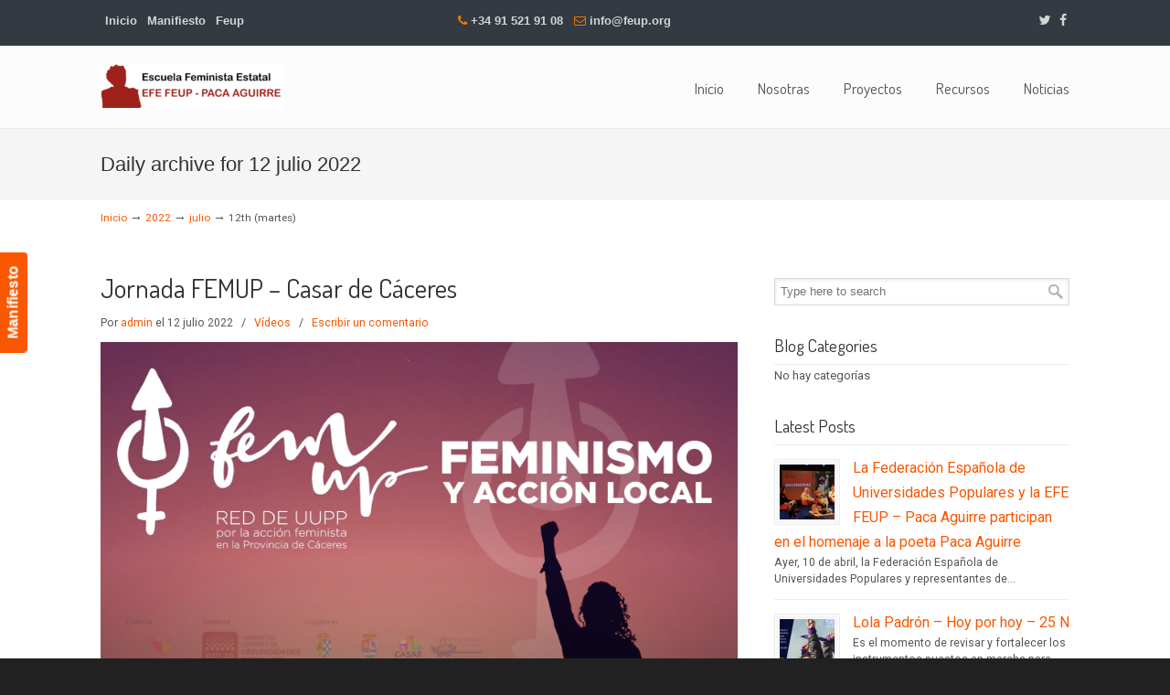

--- FILE ---
content_type: text/html; charset=UTF-8
request_url: http://efe.feup.org/2022/07/12/
body_size: 9297
content:
<!DOCTYPE html>
<html lang="es">
<head>
		<meta charset="UTF-8">
	<meta name="viewport" content="width=device-width, initial-scale=1.0, maximum-scale=1.0">
	<link rel="profile" href="https://gmpg.org/xfn/11">
	<title>12 julio 2022 &#8211; Escuela Feminista Estatal</title>
<link rel='dns-prefetch' href='//fonts.googleapis.com' />
<link rel='dns-prefetch' href='//s.w.org' />
<link rel="alternate" type="application/rss+xml" title="Escuela Feminista Estatal &raquo; Feed" href="https://efe.feup.org/feed/" />
<link rel="alternate" type="application/rss+xml" title="Escuela Feminista Estatal &raquo; Feed de los comentarios" href="https://efe.feup.org/comments/feed/" />
		<script type="text/javascript">
			window._wpemojiSettings = {"baseUrl":"https:\/\/s.w.org\/images\/core\/emoji\/12.0.0-1\/72x72\/","ext":".png","svgUrl":"https:\/\/s.w.org\/images\/core\/emoji\/12.0.0-1\/svg\/","svgExt":".svg","source":{"concatemoji":"http:\/\/efe.feup.org\/wp-includes\/js\/wp-emoji-release.min.js?ver=5.4.18"}};
			/*! This file is auto-generated */
			!function(e,a,t){var n,r,o,i=a.createElement("canvas"),p=i.getContext&&i.getContext("2d");function s(e,t){var a=String.fromCharCode;p.clearRect(0,0,i.width,i.height),p.fillText(a.apply(this,e),0,0);e=i.toDataURL();return p.clearRect(0,0,i.width,i.height),p.fillText(a.apply(this,t),0,0),e===i.toDataURL()}function c(e){var t=a.createElement("script");t.src=e,t.defer=t.type="text/javascript",a.getElementsByTagName("head")[0].appendChild(t)}for(o=Array("flag","emoji"),t.supports={everything:!0,everythingExceptFlag:!0},r=0;r<o.length;r++)t.supports[o[r]]=function(e){if(!p||!p.fillText)return!1;switch(p.textBaseline="top",p.font="600 32px Arial",e){case"flag":return s([127987,65039,8205,9895,65039],[127987,65039,8203,9895,65039])?!1:!s([55356,56826,55356,56819],[55356,56826,8203,55356,56819])&&!s([55356,57332,56128,56423,56128,56418,56128,56421,56128,56430,56128,56423,56128,56447],[55356,57332,8203,56128,56423,8203,56128,56418,8203,56128,56421,8203,56128,56430,8203,56128,56423,8203,56128,56447]);case"emoji":return!s([55357,56424,55356,57342,8205,55358,56605,8205,55357,56424,55356,57340],[55357,56424,55356,57342,8203,55358,56605,8203,55357,56424,55356,57340])}return!1}(o[r]),t.supports.everything=t.supports.everything&&t.supports[o[r]],"flag"!==o[r]&&(t.supports.everythingExceptFlag=t.supports.everythingExceptFlag&&t.supports[o[r]]);t.supports.everythingExceptFlag=t.supports.everythingExceptFlag&&!t.supports.flag,t.DOMReady=!1,t.readyCallback=function(){t.DOMReady=!0},t.supports.everything||(n=function(){t.readyCallback()},a.addEventListener?(a.addEventListener("DOMContentLoaded",n,!1),e.addEventListener("load",n,!1)):(e.attachEvent("onload",n),a.attachEvent("onreadystatechange",function(){"complete"===a.readyState&&t.readyCallback()})),(n=t.source||{}).concatemoji?c(n.concatemoji):n.wpemoji&&n.twemoji&&(c(n.twemoji),c(n.wpemoji)))}(window,document,window._wpemojiSettings);
		</script>
		<style type="text/css">
img.wp-smiley,
img.emoji {
	display: inline !important;
	border: none !important;
	box-shadow: none !important;
	height: 1em !important;
	width: 1em !important;
	margin: 0 .07em !important;
	vertical-align: -0.1em !important;
	background: none !important;
	padding: 0 !important;
}
</style>
	<link rel='stylesheet' id='wp-block-library-css'  href='http://efe.feup.org/wp-includes/css/dist/block-library/style.min.css?ver=5.4.18' type='text/css' media='all' />
<link rel='stylesheet' id='wp-block-library-theme-css'  href='http://efe.feup.org/wp-includes/css/dist/block-library/theme.min.css?ver=5.4.18' type='text/css' media='all' />
<link rel='stylesheet' id='essential-grid-plugin-settings-css'  href='http://efe.feup.org/wp-content/plugins/essential-grid/public/assets/css/settings.css?ver=2.3.6' type='text/css' media='all' />
<link rel='stylesheet' id='tp-fontello-css'  href='http://efe.feup.org/wp-content/plugins/essential-grid/public/assets/font/fontello/css/fontello.css?ver=2.3.6' type='text/css' media='all' />
<link rel='stylesheet' id='rs-plugin-settings-css'  href='http://efe.feup.org/wp-content/plugins/revslider/public/assets/css/rs6.css?ver=6.2.2' type='text/css' media='all' />
<style id='rs-plugin-settings-inline-css' type='text/css'>
#rs-demo-id {}
</style>
<link rel='stylesheet' id='wp-pagenavi-css'  href='http://efe.feup.org/wp-content/plugins/wp-pagenavi/pagenavi-css.css?ver=2.70' type='text/css' media='all' />
<link rel='stylesheet' id='u-design-google-fonts-css'  href='//fonts.googleapis.com/css?family=Roboto%3Aregular%7CDosis%3Aregular&#038;ver=3.4.1#038;subset=latin' type='text/css' media='all' />
<link rel='stylesheet' id='u-design-reset-css'  href='http://efe.feup.org/wp-content/themes/u-design/assets/css/frontend/layout/reset.css?ver=1.0' type='text/css' media='screen' />
<link rel='stylesheet' id='u-design-grid-960-css'  href='http://efe.feup.org/wp-content/themes/u-design/assets/css/frontend/layout/960.css?ver=1.0' type='text/css' media='screen' />
<link rel='stylesheet' id='u-design-superfish_menu-css'  href='http://efe.feup.org/wp-content/themes/u-design/inc/frontend/superfish-menu/css/superfish.css?ver=1.7.2' type='text/css' media='screen' />
<link rel='stylesheet' id='u-design-pretty_photo-css'  href='http://efe.feup.org/wp-content/themes/u-design/inc/frontend/prettyPhoto/css/prettyPhoto.css?ver=3.1.6' type='text/css' media='screen' />
<link rel='stylesheet' id='u-design-font-awesome-css'  href='http://efe.feup.org/wp-content/themes/u-design/inc/shared/font-awesome/css/font-awesome.min.css?ver=3.4.1' type='text/css' media='screen' />
<link rel='stylesheet' id='u-design-style-css'  href='http://efe.feup.org/wp-content/themes/u-design/assets/css/frontend/global/style.css?ver=3.4.1' type='text/css' media='screen' />
<link rel='stylesheet' id='u-design-custom-style-css'  href='http://efe.feup.org/wp-content/themes/u-design/assets/css/frontend/global/custom_style.css?ver=3.4.1.1701316036' type='text/css' media='screen' />
<link rel='stylesheet' id='u-design-responsive-css'  href='http://efe.feup.org/wp-content/themes/u-design/assets/css/frontend/layout/responsive.css?ver=3.4.1' type='text/css' media='screen' />
<link rel='stylesheet' id='u-design-fluid-css'  href='http://efe.feup.org/wp-content/themes/u-design/assets/css/frontend/layout/fluid.css?ver=3.4.1' type='text/css' media='screen' />
<link rel='stylesheet' id='u-design-style-orig-css'  href='http://efe.feup.org/wp-content/themes/u-design-child/style.css?ver=3.4.1.1701173575' type='text/css' media='screen' />
<!--[if lte IE 9]>
<link rel='stylesheet' id='u-design-ie9-css'  href='http://efe.feup.org/wp-content/themes/u-design/assets/css/frontend/layout/ie-all.css?ver=3.4.1' type='text/css' media='screen' />
<![endif]-->
<script type='text/javascript' src='http://efe.feup.org/wp-includes/js/jquery/jquery.js?ver=1.12.4-wp'></script>
<script type='text/javascript' src='http://efe.feup.org/wp-includes/js/jquery/jquery-migrate.min.js?ver=1.4.1'></script>
<script type='text/javascript' src='http://efe.feup.org/wp-content/plugins/revslider/public/assets/js/rbtools.min.js?ver=6.0'></script>
<script type='text/javascript' src='http://efe.feup.org/wp-content/plugins/revslider/public/assets/js/rs6.min.js?ver=6.2.2'></script>
<link rel='https://api.w.org/' href='https://efe.feup.org/wp-json/' />
<link rel="EditURI" type="application/rsd+xml" title="RSD" href="https://efe.feup.org/xmlrpc.php?rsd" />
<link rel="wlwmanifest" type="application/wlwmanifest+xml" href="http://efe.feup.org/wp-includes/wlwmanifest.xml" /> 
<style type="text/css">.recentcomments a{display:inline !important;padding:0 !important;margin:0 !important;}</style><meta name="generator" content="Powered by Slider Revolution 6.2.2 - responsive, Mobile-Friendly Slider Plugin for WordPress with comfortable drag and drop interface." />
<link rel="pingback" href="http://efe.feup.org/xmlrpc.php" />
<script type="text/javascript">function setREVStartSize(e){			
			try {								
				var pw = document.getElementById(e.c).parentNode.offsetWidth,
					newh;
				pw = pw===0 || isNaN(pw) ? window.innerWidth : pw;
				e.tabw = e.tabw===undefined ? 0 : parseInt(e.tabw);
				e.thumbw = e.thumbw===undefined ? 0 : parseInt(e.thumbw);
				e.tabh = e.tabh===undefined ? 0 : parseInt(e.tabh);
				e.thumbh = e.thumbh===undefined ? 0 : parseInt(e.thumbh);
				e.tabhide = e.tabhide===undefined ? 0 : parseInt(e.tabhide);
				e.thumbhide = e.thumbhide===undefined ? 0 : parseInt(e.thumbhide);
				e.mh = e.mh===undefined || e.mh=="" || e.mh==="auto" ? 0 : parseInt(e.mh,0);		
				if(e.layout==="fullscreen" || e.l==="fullscreen") 						
					newh = Math.max(e.mh,window.innerHeight);				
				else{					
					e.gw = Array.isArray(e.gw) ? e.gw : [e.gw];
					for (var i in e.rl) if (e.gw[i]===undefined || e.gw[i]===0) e.gw[i] = e.gw[i-1];					
					e.gh = e.el===undefined || e.el==="" || (Array.isArray(e.el) && e.el.length==0)? e.gh : e.el;
					e.gh = Array.isArray(e.gh) ? e.gh : [e.gh];
					for (var i in e.rl) if (e.gh[i]===undefined || e.gh[i]===0) e.gh[i] = e.gh[i-1];
										
					var nl = new Array(e.rl.length),
						ix = 0,						
						sl;					
					e.tabw = e.tabhide>=pw ? 0 : e.tabw;
					e.thumbw = e.thumbhide>=pw ? 0 : e.thumbw;
					e.tabh = e.tabhide>=pw ? 0 : e.tabh;
					e.thumbh = e.thumbhide>=pw ? 0 : e.thumbh;					
					for (var i in e.rl) nl[i] = e.rl[i]<window.innerWidth ? 0 : e.rl[i];
					sl = nl[0];									
					for (var i in nl) if (sl>nl[i] && nl[i]>0) { sl = nl[i]; ix=i;}															
					var m = pw>(e.gw[ix]+e.tabw+e.thumbw) ? 1 : (pw-(e.tabw+e.thumbw)) / (e.gw[ix]);					

					newh =  (e.type==="carousel" && e.justify==="true" ? e.gh[ix] : (e.gh[ix] * m)) + (e.tabh + e.thumbh);
				}			
				
				if(window.rs_init_css===undefined) window.rs_init_css = document.head.appendChild(document.createElement("style"));					
				document.getElementById(e.c).height = newh;
				window.rs_init_css.innerHTML += "#"+e.c+"_wrapper { height: "+newh+"px }";				
			} catch(e){
				console.log("Failure at Presize of Slider:" + e)
			}					   
		  };</script>
		<style type="text/css" id="wp-custom-css">
			#features-toc-title {
	color: #717171;
	margin-top: 5px;padding: 13px 5px;
}
#features-toc li {
	margin: 11px 0;
}
#features-toc li a {
	color: #9A9A9A;
	font-size: 14px;
}
#features-toc li a:hover {
	color: #333333;
}
.content-block-background.we-are-passionate-block {
	padding-bottom: 0px !important;
}		</style>
			</head>
<body  class="archive date wp-embed-responsive u-design-responsive-on u-design-submenu-arrows-on  u-design-fixed-menu-on udesign-is-global-page-width udesign-fa">
					<div id="feedback"><a href="http://efe2.feup.org/manifiesto" class="feedback">Manifiesto</a></div>
			
	<div id="wrapper-1">
					<header id="top-wrapper">
							<nav id="secondary-navigation-bar-wrapper">
				<div id="secondary-navigation-bar" class="container_24">
					<div id="secondary-navigation-bar-content">
													<div id="secondary-nav-bar-location-3" class="grid_7">
								<div id="sec-nav-menu-area">
									<div class="secondary-menu-header"><ul id="menu-top-menu" class="menu"><li id="menu-item-5539" class="menu-item menu-item-type-post_type menu-item-object-page menu-item-home menu-item-5539"><a href="https://efe.feup.org/">Inicio</a></li>
<li id="menu-item-5538" class="menu-item menu-item-type-post_type menu-item-object-page menu-item-5538"><a href="https://efe.feup.org/manifiesto/">Manifiesto</a></li>
<li id="menu-item-5540" class="menu-item menu-item-type-custom menu-item-object-custom menu-item-5540"><a href="http://Feup.org">Feup</a></li>
</ul></div>								</div>
							</div>
														<div id="secondary-nav-bar-location-1" class="grid_9">
								<div id="sec-nav-text-area-1">
									<i class="fa fa-phone" style="color:#FD7800"></i> <a href="tel:+34 91 521 91 08">  +34 91 521 91 08</a>   <i class="fa fa-envelope-o" style="color:#FD7800"></i> <a href="mailto:i&#110;f&#111;&#064;fe&#117;&#112;&#046;o&#114;g">i&#110;&#102;o&#064;&#102;&#101;u&#112;.&#111;&#114;g</a>								</div>
							</div>
														<div id="secondary-nav-bar-location-2" class="grid_8">
								<div id="sec-nav-text-area-2">
									<ul class="ud-social-icons">
    <li><a title="Twitter" href="https://twitter.com/lafeup"><i class="fa fa-twitter"></i></a></li>
    <li><a title="Facebook" href="http://www.facebook.com/universidadespopulares"><i class="fa fa-facebook"></i></a></li>
</ul>								</div>
							</div>
												</div>
				</div>
			</nav>
			<div class="clear"></div>
							<div id="top-elements" class="container_24">
							<div id="logo" class="grid_14">
							<div class="site-name"><a title="Escuela Feminista Estatal" href="https://efe.feup.org">Escuela Feminista Estatal</a></div>
					</div>
					</div>
				<!-- end top-elements -->
						<div class="clear"></div>
		<nav id="main-menu">
			<div id="dropdown-holder" class="container_24">
				<div id="navigation-menu" class="navigation-menu"><ul id="main-top-menu" class="sf-menu"><li id="menu-item-4374" class="menu-item menu-item-type-post_type menu-item-object-page menu-item-home menu-item-4374"><a href="https://efe.feup.org/"><span>Inicio</span></a></li>
<li id="menu-item-5467" class="menu-item menu-item-type-post_type menu-item-object-page menu-item-5467"><a href="https://efe.feup.org/nosotras/"><span>Nosotras</span></a></li>
<li id="menu-item-5232" class="menu-item menu-item-type-post_type menu-item-object-page menu-item-5232"><a href="https://efe.feup.org/proyectos/"><span>Proyectos</span></a></li>
<li id="menu-item-5154" class="menu-item menu-item-type-post_type menu-item-object-page menu-item-5154"><a href="https://efe.feup.org/recursos/"><span>Recursos</span></a></li>
<li id="menu-item-1156" class="menu-item menu-item-type-post_type menu-item-object-page menu-item-1156"><a href="https://efe.feup.org/noticias/"><span>Noticias</span></a></li>
</ul></div>			</div>
			<!-- end dropdown-holder -->
		</nav>
		<!-- end top-main-menu -->
				</header>
			<!-- end top-wrapper -->
					<div class="clear"></div>

				<div id="sticky-menu-alias"></div>
		<div class="clear"></div>
				<a id="sticky-menu-logo" href="https://efe.feup.org" title="Escuela Feminista Estatal"><img height="40" src="http://efe2.feup.org/wp-content/uploads/2020/04/logo-EFE-e1587744180736.png" alt="logo" /></a>
		
					<section id="page-content-title">
				<div id="page-content-header" class="container_24">
							<div id="page-title">
																			<h1 class="daily-archive-pagetitle">Daily archive for 12 julio 2022</h1>
																	</div>
					<!-- end page-title -->
						</div>
				<!-- end page-content-header -->
			</section>
			<!-- end page-content-title -->
			<div class="clear"></div>
				
			<section id="page-content">

			<nav id="breadcrumbs-container" class="container_24"><p class="breadcrumbs"><a href="https://efe.feup.org">Inicio</a><span class="breadarrow"> &rarr; </span><a href='https://efe.feup.org/2022/'>2022</a><span class="breadarrow"> &rarr; </span><a href='https://efe.feup.org/2022/07/'>julio</a><span class="breadarrow"> &rarr; </span><span class="current_crumb">12th (martes) </span></p></nav>
<div id="content-container" class="container_24">
	<main id="main-content" role="main" class="grid_16">
		<div class="main-content-padding">
			
<article class="post-5739 post type-post status-publish format-standard has-post-thumbnail hentry category-videos" id="post-5739">
		<div class="entry">
				<div class="post-top">
			<h2><a href="https://efe.feup.org/2022/07/12/jornada-femup-casar-de-caceres/" rel="bookmark" title="Jornada FEMUP &#8211; Casar de Cáceres">Jornada FEMUP &#8211; Casar de Cáceres</a></h2>
<section class="postmetadata">
	<span>
		Por </span><a href="https://efe.feup.org/author/admin/" title="Entradas de admin" rel="author">admin</a><span> el 12 julio 2022 	</span> &nbsp; <span class="categories-link-divider">/ &nbsp;</span> <span class="postmetadata-categories-link"><a href="https://efe.feup.org/category/videos/" rel="category tag">Vídeos</a></span> &nbsp; 			<span class="postmetadata-comments-link"> / &nbsp; <a href="https://efe.feup.org/2022/07/12/jornada-femup-casar-de-caceres/#respond">Escribir un comentario</a></span>
		  
	</section><!-- end postmetadata -->

		</div><!-- end post-top -->

		<div class="clear"></div>
		<div style="text-align:center"><div class="custom-frame-wrapper aligncenter"><a href="https://efe.feup.org/2022/07/12/jornada-femup-casar-de-caceres/" title="Jornada FEMUP - Casar de Cáceres"><img width="1002" height="500" src="https://efe.feup.org/wp-content/uploads/2022/07/Captura-de-pantalla-2022-07-12-a-las-8.08.32.png" class="alignnone wp-post-image" alt="" /></a></div></div>
<p>El proyecto <em>FemUP Cáceres. De lo local a lo global</em> parte de anteriores colaboraciones con la FEUP y la EFE UP Paca Aguirre en materia de igualdad que se traducen en el emprendimiento de diferentes acciones en el entorno local para mejorar las condiciones de igualdad entre mujeres y hombres tomando como referente el feminismo, la formación y el aprendizaje como motores de cambio y el papel de las Universidades Populares como aliadas para el desarrollo social global a través de la democratización cultural y la promoción de la participación que ejercen a nivel local.</p>



<figure class="wp-block-embed-youtube wp-block-embed is-type-video is-provider-youtube wp-embed-aspect-16-9 wp-has-aspect-ratio"><div class="wp-block-embed__wrapper">
<iframe title="Jornada FEMUP Casar de Cáceres" width="600" height="338" src="https://www.youtube.com/embed/hpuu-My4T2Y?feature=oembed" frameborder="0" allow="accelerometer; autoplay; clipboard-write; encrypted-media; gyroscope; picture-in-picture" allowfullscreen></iframe>
</div></figure>
	</div><!-- end entry -->
	</article>
<div class="divider top-of-page"><a href="#top" title="Top of Page">Back to Top</a></div>
				<div class="clear"></div>

							<div class="clear"></div>
					</div><!-- end main-content-padding -->
	</main><!-- end main-content -->

	
<aside id="sidebar" class="grid_8">
	<div id="sidebarSubnav">
		<div id="search-10" class="widget widget_search substitute_widget_class">	<form role="search" method="get" id="searchform" class="searchform" action="https://efe.feup.org/" >
		<div>
			<label class="screen-reader-text" for="search-field">Buscar: </label>
			<input type="text" id="search-field" name="s" value="" placeholder="Type here to search">
			<input type="submit" id="searchsubmit" value="Buscar" />
		</div>
	</form>
	</div><div id="custom-category-widget-4" class="widget widget_categories custom-formatting"><h3 class="widgettitle">Blog Categories</h3>							<ul>
					<li class="cat-item-none">No hay categorías</li>				</ul>
							</div><div id="latest-posts-widget-18" class="widget widget_latest_posts substitute_widget_class"><h3 class="widgettitle">Latest Posts</h3>			<div class="latest_posts">
			<ul class="small-thumb">
									<li>
						<div class="small-custom-frame-wrapper alignleft"><div class="custom-frame-inner-wrapper"><div class="custom-frame-padding"><a href="https://efe.feup.org/2024/04/11/la-federacion-espanola-de-universidades-populares-y-la-efe-feup-paca-aguirre-participan-en-el-homenaje-a-la-poeta-paca-aguirre/" title="La Federación Española de Universidades Populares y la EFE FEUP &#8211; Paca Aguirre participan en el homenaje a la poeta Paca Aguirre"><img src="https://efe.feup.org/wp-content/uploads/2024/04/IMG-20240411-WA0005-120x120_c.jpg" width="60" height="60" alt="La Federación Española de Universidades Populares y la EFE FEUP - Paca Aguirre participan en el homenaje a la poeta Paca Aguirre" /></a></div></div></div>						<a class="teaser-title" title="La Federación Española de Universidades Populares y la EFE FEUP &#8211; Paca Aguirre participan en el homenaje a la poeta Paca Aguirre" href="https://efe.feup.org/2024/04/11/la-federacion-espanola-de-universidades-populares-y-la-efe-feup-paca-aguirre-participan-en-el-homenaje-a-la-poeta-paca-aguirre/">La Federación Española de Universidades Populares y la EFE FEUP &#8211; Paca Aguirre participan en el homenaje a la poeta Paca Aguirre</a>
												<div class="teaser-content">
						Ayer, 10 de abril, la Federación Española de Universidades Populares y representantes de...						</div>
												<div class="clear"></div>
					</li>
										<li>
						<div class="small-custom-frame-wrapper alignleft"><div class="custom-frame-inner-wrapper"><div class="custom-frame-padding"><a href="https://efe.feup.org/2024/01/16/lola-padron-hoy-por-hoy-25-n/" title="Lola Padrón &#8211; Hoy por hoy &#8211; 25 N"><img src="https://efe.feup.org/wp-content/uploads/2024/01/Captura-de-pantalla-2024-01-16-a-las-11.54.13-120x120_c.png" width="60" height="60" alt="Lola Padrón - Hoy por hoy - 25 N" /></a></div></div></div>						<a class="teaser-title" title="Lola Padrón &#8211; Hoy por hoy &#8211; 25 N" href="https://efe.feup.org/2024/01/16/lola-padron-hoy-por-hoy-25-n/">Lola Padrón &#8211; Hoy por hoy &#8211; 25 N</a>
												<div class="teaser-content">
						Es el momento de revisar y fortalecer los instrumentos puestos en marcha para...						</div>
												<div class="clear"></div>
					</li>
										<li>
						<div class="small-custom-frame-wrapper alignleft"><div class="custom-frame-inner-wrapper"><div class="custom-frame-padding"><a href="https://efe.feup.org/2024/01/16/lola-padron-hoy-por-hoy-la-portada/" title="Lola Padrón &#8211; Hoy por hoy &#8211; La portada"><img src="https://efe.feup.org/wp-content/uploads/2024/01/Captura-de-pantalla-2024-01-16-a-las-11.51.07-120x120_c.png" width="60" height="60" alt="Lola Padrón - Hoy por hoy - La portada" /></a></div></div></div>						<a class="teaser-title" title="Lola Padrón &#8211; Hoy por hoy &#8211; La portada" href="https://efe.feup.org/2024/01/16/lola-padron-hoy-por-hoy-la-portada/">Lola Padrón &#8211; Hoy por hoy &#8211; La portada</a>
												<div class="teaser-content">
						Irán y los regímenes totalitarios que también se extienden por el mundo con...						</div>
												<div class="clear"></div>
					</li>
								</ul>
			</div><!-- end widget_recent_posts -->
			</div><div id="recent-comments-18" class="widget widget_recent_comments substitute_widget_class"><h3 class="widgettitle">Comentarios recientes</h3><ul id="recentcomments"></ul></div><div id="calendar-9" class="widget widget_calendar substitute_widget_class"><div id="calendar_wrap" class="calendar_wrap"><table id="wp-calendar" class="wp-calendar-table">
	<caption>julio 2022</caption>
	<thead>
	<tr>
		<th scope="col" title="lunes">L</th>
		<th scope="col" title="martes">M</th>
		<th scope="col" title="miércoles">X</th>
		<th scope="col" title="jueves">J</th>
		<th scope="col" title="viernes">V</th>
		<th scope="col" title="sábado">S</th>
		<th scope="col" title="domingo">D</th>
	</tr>
	</thead>
	<tbody>
	<tr>
		<td colspan="4" class="pad">&nbsp;</td><td>1</td><td>2</td><td>3</td>
	</tr>
	<tr>
		<td>4</td><td>5</td><td>6</td><td>7</td><td><a href="https://efe.feup.org/2022/07/08/" aria-label="Entradas publicadas el 8 de July de 2022">8</a></td><td>9</td><td>10</td>
	</tr>
	<tr>
		<td>11</td><td><a href="https://efe.feup.org/2022/07/12/" aria-label="Entradas publicadas el 12 de July de 2022">12</a></td><td><a href="https://efe.feup.org/2022/07/13/" aria-label="Entradas publicadas el 13 de July de 2022">13</a></td><td><a href="https://efe.feup.org/2022/07/14/" aria-label="Entradas publicadas el 14 de July de 2022">14</a></td><td>15</td><td>16</td><td>17</td>
	</tr>
	<tr>
		<td>18</td><td>19</td><td>20</td><td>21</td><td>22</td><td>23</td><td>24</td>
	</tr>
	<tr>
		<td>25</td><td>26</td><td>27</td><td>28</td><td>29</td><td>30</td><td>31</td>
	</tr>
	</tbody>
	</table><nav aria-label="Meses anteriores y posteriores" class="wp-calendar-nav">
		<span class="wp-calendar-nav-prev"><a href="https://efe.feup.org/2022/06/">&laquo; Jun</a></span>
		<span class="pad">&nbsp;</span>
		<span class="wp-calendar-nav-next"><a href="https://efe.feup.org/2022/11/">Nov &raquo;</a></span>
	</nav></div></div>	</div>
</aside><!-- end sidebar -->


</div><!-- end content-container -->

<div class="clear"></div>


</section><!-- end page-content -->

<div class="clear"></div>


		<section id="bottom-bg">
			<div id="bottom" class="container_24">
				<div class="bottom-content-padding">
					<div id='bottom_1' class='one_fourth'><div class='column-content-wrapper'><div class="bottom-col-content widget_latest_posts substitute_widget_class"><h3 class="bottom-col-title">BLOG</h3>			<div class="latest_posts">
			<ul class="small-thumb">
									<li>
						<div class="small-custom-frame-wrapper alignleft"><div class="custom-frame-inner-wrapper"><div class="custom-frame-padding"><a href="https://efe.feup.org/2024/01/15/creando-genealogias-de-mujeres-redescubriendo-a-carmen-conde/" title="Creando Genealogías de Mujeres: Redescubriendo a Carmen Conde"><img src="https://efe.feup.org/wp-content/uploads/2024/01/Unknown-2-120x120_c.jpeg" width="60" height="60" alt="Creando Genealogías de Mujeres: Redescubriendo a Carmen Conde" /></a></div></div></div>						<a class="teaser-title" title="Creando Genealogías de Mujeres: Redescubriendo a Carmen Conde" href="https://efe.feup.org/2024/01/15/creando-genealogias-de-mujeres-redescubriendo-a-carmen-conde/">Creando Genealogías de Mujeres: Redescubriendo a Carmen Conde</a>
												<div class="teaser-content">
						Universidad Popular de Lorca y Grupo Poético Espartaria...						</div>
												<div class="clear"></div>
					</li>
										<li>
						<div class="small-custom-frame-wrapper alignleft"><div class="custom-frame-inner-wrapper"><div class="custom-frame-padding"><a href="https://efe.feup.org/2024/01/15/sembradoras-de-vida/" title="Sembradoras de vida"><img src="" width="60" height="60" alt="Sembradoras de vida" /></a></div></div></div>						<a class="teaser-title" title="Sembradoras de vida" href="https://efe.feup.org/2024/01/15/sembradoras-de-vida/">Sembradoras de vida</a>
												<div class="teaser-content">
						DESCARGA “Sembradoras de vida” acompaña a cinco mujeres...						</div>
												<div class="clear"></div>
					</li>
								</ul>
			</div><!-- end widget_recent_posts -->
			</div></div></div><!-- end bottom_1 --><div id='bottom_2' class='one_fourth'><div class='column-content-wrapper'>		<div class="bottom-col-content widget_recent_entries custom-formatting">		<h3 class="bottom-col-title">NOTICIAS RECIENTES</h3>		<ul>
											<li>
					<a href="https://efe.feup.org/2024/04/11/la-federacion-espanola-de-universidades-populares-y-la-efe-feup-paca-aguirre-participan-en-el-homenaje-a-la-poeta-paca-aguirre/">La Federación Española de Universidades Populares y la EFE FEUP &#8211; Paca Aguirre participan en el homenaje a la poeta Paca Aguirre</a>
									</li>
											<li>
					<a href="https://efe.feup.org/2024/01/16/lola-padron-hoy-por-hoy-25-n/">Lola Padrón &#8211; Hoy por hoy &#8211; 25 N</a>
									</li>
					</ul>
		</div><div class="bottom-col-content widget_recent_comments substitute_widget_class"><h3 class="bottom-col-title">COMENTARIOS RECIENTES</h3><ul id="recentcomments-20"></ul></div></div></div><!-- end bottom_2 --><div id='bottom_3' class='one_fourth'><div class='column-content-wrapper'><div class="widget_text bottom-col-content widget_custom_html substitute_widget_class"><h3 class="bottom-col-title">DIRECCIÓN</h3><div class="textwidget custom-html-widget"><div style="color:#EEEEE; font-style:italic;">
	<b>Federación Española de Universidades Populares</b><br/>
C/ Los Madrazo, 3, 1º
28014 Madrid - España <br />
Teléfono: +34 91 521 91 08 <br />
Fax: +34 91 523 10 87
</div>

<div style="margin-top:10px; color:#3d6e97; font-style:italic;">
Web: http://www.feup.org <br />
</div>

<div class="social-icons">
	<ul>
		<li class="social_icon"><a href="http://twitter.com/" title="Twitter" target="_blank" rel="noopener noreferrer"><img src="http://efe2.feup.org/wp-content/themes/u-design/assets/images/twitter-icon.png" alt="twitter" border="0" /></a></li>
		<li class="social_icon"><a href="http://www.facebook.com/" title="Facebook" target="_blank" rel="noopener noreferrer"><img src="http://efe2.feup.org/wp-content/themes/u-design/assets/images/facebook-icon.png" alt="facebook" border="0" /></a></li>
		<li class="social_icon"><a href="http://www.linkedin.com/" title="LinkedIn" target="_blank" rel="noopener noreferrer"><img src="http://efe2.feup.org/wp-content/themes/u-design/assets/images/linkedin-icon.png" alt="linkedin" border="0" /></a></li>
		<li class="social_icon"><a href="http://efe2.feup.org/contact/#contact-wrapper" title="E-mail"><img src="http://efe2.feup.org/wp-content/themes/u-design/assets/images/email-icon.png" alt="email" border="0" /></a></li>
		<li class="social_icon"><a href="http://efe2.feup.org/?feed=rss" title="RSS" target="_blank" rel="noopener noreferrer"><img src="http://efe2.feup.org/wp-content/themes/u-design/assets/images/rss-icon.png" alt="rss" border="0" /></a></li>
	</ul>
</div></div></div></div></div><!-- end bottom_3 --><div id='bottom_4' class='one_fourth last_column'><div class='column-content-wrapper'><div class="widget_text bottom-col-content widget_custom_html substitute_widget_class"><h3 class="bottom-col-title">DISCLAIMER</h3><div class="textwidget custom-html-widget">Las condiciones de acceso y uso del presente sitio web se rigen por la legalidad vigente y por el principio de buena fe comprometiéndose el usuario a realizar un buen uso de la web. No se permiten conductas que vayan contra la ley, los derechos o intereses de terceros.</div></div></div></div><!-- end bottom_4 -->				</div><!-- end bottom-content-padding -->

			</div><!-- end bottom -->

		</section><!-- end bottom-bg -->

		<div class="clear"></div>

			<footer id="footer-bg">

		<div id="footer" class="container_24 footer-top">

			
<div id="footer_text" class="grid_20">
	© 2020 <strong>EFE FEUP</strong></div>

					<a href="#" id="back-to-top-fixed"><span class="fa fa-angle-up"></span><span class="back-to-top">Volver arriba</span></a>
			
		</div>

	</footer><!-- end footer-bg -->

	<div class="clear"></div>
				</div><!-- end wrapper-1 -->
				<script type="text/javascript">
			var ajaxRevslider;
			
			jQuery(document).ready(function() {

				
				// CUSTOM AJAX CONTENT LOADING FUNCTION
				ajaxRevslider = function(obj) {
				
					// obj.type : Post Type
					// obj.id : ID of Content to Load
					// obj.aspectratio : The Aspect Ratio of the Container / Media
					// obj.selector : The Container Selector where the Content of Ajax will be injected. It is done via the Essential Grid on Return of Content
					
					var content	= '';
					var data	= {
						action:			'revslider_ajax_call_front',
						client_action:	'get_slider_html',
						token:			'f04b2998e3',
						type:			obj.type,
						id:				obj.id,
						aspectratio:	obj.aspectratio
					};
					
					// SYNC AJAX REQUEST
					jQuery.ajax({
						type:		'post',
						url:		'https://efe.feup.org/wp-admin/admin-ajax.php',
						dataType:	'json',
						data:		data,
						async:		false,
						success:	function(ret, textStatus, XMLHttpRequest) {
							if(ret.success == true)
								content = ret.data;								
						},
						error:		function(e) {
							console.log(e);
						}
					});
					
					 // FIRST RETURN THE CONTENT WHEN IT IS LOADED !!
					 return content;						 
				};
				
				// CUSTOM AJAX FUNCTION TO REMOVE THE SLIDER
				var ajaxRemoveRevslider = function(obj) {
					return jQuery(obj.selector + ' .rev_slider').revkill();
				};


				// EXTEND THE AJAX CONTENT LOADING TYPES WITH TYPE AND FUNCTION				
				if (jQuery.fn.tpessential !== undefined) 					
					if(typeof(jQuery.fn.tpessential.defaults) !== 'undefined') 
						jQuery.fn.tpessential.defaults.ajaxTypes.push({type: 'revslider', func: ajaxRevslider, killfunc: ajaxRemoveRevslider, openAnimationSpeed: 0.3});   
						// type:  Name of the Post to load via Ajax into the Essential Grid Ajax Container
						// func: the Function Name which is Called once the Item with the Post Type has been clicked
						// killfunc: function to kill in case the Ajax Window going to be removed (before Remove function !
						// openAnimationSpeed: how quick the Ajax Content window should be animated (default is 0.3)
					
				
				
			});
		</script>
		<script type='text/javascript' src='http://efe.feup.org/wp-content/themes/u-design/inc/frontend/prettyPhoto/js/jquery.prettyPhoto.js?ver=3.1.6'></script>
<script type='text/javascript'>
/* <![CDATA[ */
var pretty_photo_custom_params = {"window_width_to_disable_pp":"480","pretty_photo_style_theme":"dark_rounded","disable_pretty_photo_gallery_overlay":null};
/* ]]> */
</script>
<script type='text/javascript' src='http://efe.feup.org/wp-content/themes/u-design/inc/frontend/prettyPhoto/custom_params.js?ver=3.1.6'></script>
<script type='text/javascript' src='http://efe.feup.org/wp-content/themes/u-design/inc/frontend/superfish-menu/js/superfish.combined.js?ver=1.7.2'></script>
<script type='text/javascript'>
/* <![CDATA[ */
var udesign_script_vars = {"search_widget_placeholder":"Type here to search","disable_smooth_scrolling_on_pages":null,"remove_fixed_menu_on_mobile":null};
/* ]]> */
</script>
<script type='text/javascript' src='http://efe.feup.org/wp-content/themes/u-design/assets/js/frontend/script.js?ver=1.0'></script>
<script type='text/javascript' src='http://efe.feup.org/wp-content/themes/u-design/inc/frontend/selectnav/selectnav.min.js?ver=0.1'></script>
<script type='text/javascript'>
/* <![CDATA[ */
var udesign_selectnav_vars = {"selectnav_menu_label":"Navigation"};
/* ]]> */
</script>
<script type='text/javascript' src='http://efe.feup.org/wp-content/themes/u-design/inc/frontend/selectnav/selectnav-options.js?ver=0.1'></script>
<script type='text/javascript' src='http://efe.feup.org/wp-includes/js/wp-embed.min.js?ver=5.4.18'></script>
</body>
</html>

--- FILE ---
content_type: text/css
request_url: http://efe.feup.org/wp-content/themes/u-design-child/style.css?ver=3.4.1.1701173575
body_size: 460
content:
/**
 * Theme Name: U-Design Child
 * Theme URI: https://udesigntheme.com/envato-market/
 * Description: This is a child theme of U-Design.
 * Author: Andon
 * Author URI: https://1.envato.market/OdObz
 * Template: u-design
 * Version: 1.0.0
 */

/**
 * IMPORTANT: By default this file is not loaded since it has no CSS preloaded. Loading it blank
 * will result in a CSS file needlessly being loaded. This will usually not affect the site appearance,
 * but it's inefficient and extends your page's loading time.
 *
 * If you decide to use this file make sure to enable it from the theme's 'General Options' section first,
 * it's the last checkbox called 'Custom Styles'.
 */

/*********** ADD YOUR CUSTOM CSS CODE BELOW THIS LINE: ***********/